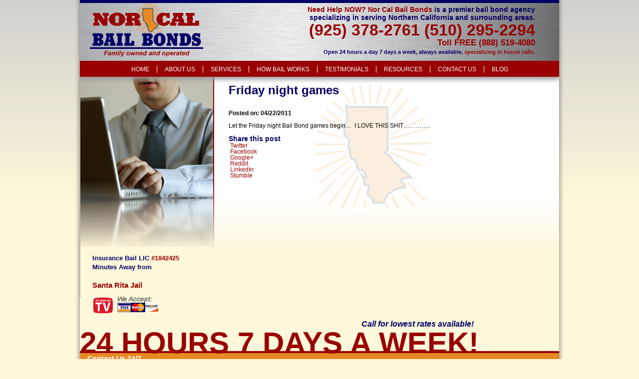

--- FILE ---
content_type: text/html; charset=UTF-8
request_url: https://www.norcalbailbonds.com/friday-night-games
body_size: 14138
content:
<!DOCTYPE html><html lang="en"><head ><meta charset="UTF-8"><meta name="robots" content="index,follow" /><meta name="google-site-verification" content="hKCiGhbpsMzGN1AJwWM68hW4NnhZX9l3hbYJk75OHH0" /><meta name="google-site-verification" content="GO2uV9G-5q3DxuysOO77G7i4FbueWKgwX9wJI9D4BH8" /><meta name="google-site-verification" content="NEqAAbKdc6Bl5eK778tYYSmUuUmb27N1Gn0Cwq-4X8U" /><meta name="viewport" content="width=device-width, maximum-scale=1"><title>Friday night games</title><meta name="description" content="" /><meta name="keywords" content="" /><meta name='robots' content='index, follow, max-image-preview:large, max-snippet:-1, max-video-preview:-1' /><link rel="canonical" href="https://www.norcalbailbonds.com/friday-night-games" /><meta property="og:locale" content="en_US" /><meta property="og:type" content="article" /><meta property="og:title" content="Friday night games - Nor Cal Bail Bonds" /><meta property="og:description" content="Let the Friday night Bail Bond games begin&#8230;  I LOVE THIS SHIT&#8230;&#8230;&#8230;&#8230;.." /><meta property="og:url" content="https://www.norcalbailbonds.com/friday-night-games" /><meta property="og:site_name" content="Nor Cal Bail Bonds" /><meta property="article:published_time" content="2011-04-22T21:16:53+00:00" /><meta property="article:modified_time" content="2021-01-30T20:23:08+00:00" /><meta name="author" content="admin" /> <script type="application/ld+json" class="yoast-schema-graph">{"@context":"https://schema.org","@graph":[{"@type":"Article","@id":"https://www.norcalbailbonds.com/friday-night-games#article","isPartOf":{"@id":"https://www.norcalbailbonds.com/friday-night-games"},"author":{"name":"admin","@id":"https://www.norcalbailbonds.com/#/schema/person/05f7f43c165de6439e50980c4095aebd"},"headline":"Friday night games","datePublished":"2011-04-22T21:16:53+00:00","dateModified":"2021-01-30T20:23:08+00:00","mainEntityOfPage":{"@id":"https://www.norcalbailbonds.com/friday-night-games"},"wordCount":15,"articleSection":["Nor Cal Bail Bond's Blog"],"inLanguage":"en-US"},{"@type":"WebPage","@id":"https://www.norcalbailbonds.com/friday-night-games","url":"https://www.norcalbailbonds.com/friday-night-games","name":"Friday night games - Nor Cal Bail Bonds","isPartOf":{"@id":"https://www.norcalbailbonds.com/#website"},"datePublished":"2011-04-22T21:16:53+00:00","dateModified":"2021-01-30T20:23:08+00:00","author":{"@id":"https://www.norcalbailbonds.com/#/schema/person/05f7f43c165de6439e50980c4095aebd"},"breadcrumb":{"@id":"https://www.norcalbailbonds.com/friday-night-games#breadcrumb"},"inLanguage":"en-US","potentialAction":[{"@type":"ReadAction","target":["https://www.norcalbailbonds.com/friday-night-games"]}]},{"@type":"BreadcrumbList","@id":"https://www.norcalbailbonds.com/friday-night-games#breadcrumb","itemListElement":[{"@type":"ListItem","position":1,"name":"Home","item":"https://www.norcalbailbonds.com/"},{"@type":"ListItem","position":2,"name":"Friday night games"}]},{"@type":"WebSite","@id":"https://www.norcalbailbonds.com/#website","url":"https://www.norcalbailbonds.com/","name":"Nor Cal Bail Bonds","description":"San Francisco Bay Area Bail Bonds","potentialAction":[{"@type":"SearchAction","target":{"@type":"EntryPoint","urlTemplate":"https://www.norcalbailbonds.com/?s={search_term_string}"},"query-input":{"@type":"PropertyValueSpecification","valueRequired":true,"valueName":"search_term_string"}}],"inLanguage":"en-US"},{"@type":"Person","@id":"https://www.norcalbailbonds.com/#/schema/person/05f7f43c165de6439e50980c4095aebd","name":"admin","image":{"@type":"ImageObject","inLanguage":"en-US","@id":"https://www.norcalbailbonds.com/#/schema/person/image/","url":"https://secure.gravatar.com/avatar/d80d6695064aa2f608eeeab240a0b0d44308cc2a11f2d26b2f794684ca05492a?s=96&d=mm&r=r","contentUrl":"https://secure.gravatar.com/avatar/d80d6695064aa2f608eeeab240a0b0d44308cc2a11f2d26b2f794684ca05492a?s=96&d=mm&r=r","caption":"admin"}}]}</script> <link rel="alternate" title="oEmbed (JSON)" type="application/json+oembed" href="https://www.norcalbailbonds.com/wp-json/oembed/1.0/embed?url=https%3A%2F%2Fwww.norcalbailbonds.com%2Ffriday-night-games" /><link rel="alternate" title="oEmbed (XML)" type="text/xml+oembed" href="https://www.norcalbailbonds.com/wp-json/oembed/1.0/embed?url=https%3A%2F%2Fwww.norcalbailbonds.com%2Ffriday-night-games&#038;format=xml" /><style id="litespeed-ccss">html,body,div,span,h1,h3,h4,h5,p,a,address,img,ul,li{border:0;outline:0;font-weight:inherit;font-style:inherit;font-size:100%;font-family:inherit;vertical-align:baseline;margin:0;padding:0}:focus{outline:0}body{line-height:1;color:#000;background:#fff}ul{list-style:none}.clear{clear:both}.left{float:left}body{font-family:Arial,Helvetica,sans-serif;font-size:12px;color:#000}p{line-height:130%;color:#000}#content p{margin:0 0 10px}a{color:#900;text-decoration:none}p a{text-decoration:underline}h1{font-size:24px;color:#006;font-weight:700;margin:0 0 15px}h3{font-size:14px;color:#006;font-weight:700;line-height:120%}h4{font-size:14px;color:#006;font-weight:700;line-height:120%}h5{color:#006;font-size:11px;font-weight:700}address{font-size:17px;color:#900;font-weight:700;margin:0 0 5px}.red{color:#900}b{font-weight:700}body{background:#fff8da url(https://www.norcalbailbonds.com/wp-content/themes/norcal/images/body-bg.jpg) repeat-x;text-align:center}#wrapper{text-align:center;margin:0 auto;max-width:980px;background:url(https://www.norcalbailbonds.com/wp-content/themes/norcal/images/wrapper-bg.png) repeat-y}#content-wrapper{text-align:left;margin:0 auto;max-width:960px;background:#fff8db url(https://www.norcalbailbonds.com/wp-content/themes/norcal/images/content-bg.jpg) repeat-x}#content{float:left;background:#fff8db url(https://www.norcalbailbonds.com/wp-content/themes/norcal/images/content-bg.jpg) repeat-x;max-width:960px;width:960px}#header{border-top:6px solid #006;float:left;background:url(https://www.norcalbailbonds.com/wp-content/themes/norcal/images/header-bg-new.jpg) repeat-y;max-width:960px;width:960px;padding:5px 0 0;min-height:108px}#logo{float:left;margin:0 20px;position:relative;bottom:6px}#call-now-header{text-align:right;float:left;max-width:500px;width:500px;margin:0 0 0 145px}span.toll-free{font-size:32px;color:#900;font-weight:700;line-height:34px}#main-menu{background:#900;max-width:960px;width:960px;clear:both;float:left;height:32px}#main-menu ul{text-align:center;padding:11px 0 0}#main-menu ul li{display:inline;color:#fff;border-right:1px solid #fff;text-transform:uppercase}#main-menu ul li:last-child{display:inline;color:#fff;border-right:0 solid #fff}#main-menu ul li a{color:#fff;border-bottom:6px solid #900;padding:3px 15px}#slidingMenu{display:none}.menu-open{display:none;clear:both;float:left}span.on-approved{color:#900;font-size:16px}.payment{float:left;width:115px;margin:10px 0 0 2px}#content.services{float:left;background:#fff8db url(https://www.norcalbailbonds.com/wp-content/themes/norcal/images/services-page-bg.jpg) no-repeat;max-width:960px}.single #content.services{float:left;background:#fff8db url(https://www.norcalbailbonds.com/wp-content/themes/norcal/images/page-bg-blog.jpg) no-repeat;max-width:960px}#left-column-sub{float:left;margin:15px 13px 0 15px;max-width:270px}.license-info-sub{font-size:13px;font-weight:700;color:#006;margin:340px 10px 0;line-height:140%}span.on-approved{color:#900;font-size:15px}#main-content-sub{float:left;max-width:575px;margin:15px 20px 0 0;background:url(https://www.norcalbailbonds.com/wp-content/themes/norcal/images/watermark.png) right bottom no-repeat;min-height:251px}@media (min-width:200px) and (max-width:960px){body{background:#fff8da url(/wp-content/themes/norcal/images/body-bg.jpg) repeat-x;text-align:center}#wrapper{width:100%}#content-wrapper{width:100%}#content{width:100%}span.on-approved{display:block;margin:0 auto;text-align:center;width:100%}#content{width:100%}#logo{text-align:center;width:100%;margin:0;padding:0}#call-now-header{text-align:center;width:100%;margin:0 auto;padding:0;float:none}#header{width:100%}nav{background:#900;padding:10px 0}#menu-main,#main-menu{display:none}.menu-open{background:#900;margin:0 auto;min-height:35px;display:block;padding:0 0 0 10px;clear:both;float:none}.menu-open a{color:#fff;font-size:3em;display:block;padding:0 0 0 10px}.menu-open li a{color:#fff;font-size:1.8em;margin:0;text-transform:uppercase;font-weight:700;text-align:center;padding:0}.menu-open ul{color:#fff;padding:1px 0;text-align:center}.menu-open li{color:#fff;margin:0;padding:1em 0;border-bottom:1px solid #fff;text-align:center}#content.services{width:100%;background:0 0}.single #content.services{width:100%;background:0 0}#left-column-sub{display:none}}ul{box-sizing:border-box}:root{--wp--preset--font-size--normal:16px;--wp--preset--font-size--huge:42px}body{--wp--preset--color--black:#000;--wp--preset--color--cyan-bluish-gray:#abb8c3;--wp--preset--color--white:#fff;--wp--preset--color--pale-pink:#f78da7;--wp--preset--color--vivid-red:#cf2e2e;--wp--preset--color--luminous-vivid-orange:#ff6900;--wp--preset--color--luminous-vivid-amber:#fcb900;--wp--preset--color--light-green-cyan:#7bdcb5;--wp--preset--color--vivid-green-cyan:#00d084;--wp--preset--color--pale-cyan-blue:#8ed1fc;--wp--preset--color--vivid-cyan-blue:#0693e3;--wp--preset--color--vivid-purple:#9b51e0;--wp--preset--gradient--vivid-cyan-blue-to-vivid-purple:linear-gradient(135deg,rgba(6,147,227,1) 0%,#9b51e0 100%);--wp--preset--gradient--light-green-cyan-to-vivid-green-cyan:linear-gradient(135deg,#7adcb4 0%,#00d082 100%);--wp--preset--gradient--luminous-vivid-amber-to-luminous-vivid-orange:linear-gradient(135deg,rgba(252,185,0,1) 0%,rgba(255,105,0,1) 100%);--wp--preset--gradient--luminous-vivid-orange-to-vivid-red:linear-gradient(135deg,rgba(255,105,0,1) 0%,#cf2e2e 100%);--wp--preset--gradient--very-light-gray-to-cyan-bluish-gray:linear-gradient(135deg,#eee 0%,#a9b8c3 100%);--wp--preset--gradient--cool-to-warm-spectrum:linear-gradient(135deg,#4aeadc 0%,#9778d1 20%,#cf2aba 40%,#ee2c82 60%,#fb6962 80%,#fef84c 100%);--wp--preset--gradient--blush-light-purple:linear-gradient(135deg,#ffceec 0%,#9896f0 100%);--wp--preset--gradient--blush-bordeaux:linear-gradient(135deg,#fecda5 0%,#fe2d2d 50%,#6b003e 100%);--wp--preset--gradient--luminous-dusk:linear-gradient(135deg,#ffcb70 0%,#c751c0 50%,#4158d0 100%);--wp--preset--gradient--pale-ocean:linear-gradient(135deg,#fff5cb 0%,#b6e3d4 50%,#33a7b5 100%);--wp--preset--gradient--electric-grass:linear-gradient(135deg,#caf880 0%,#71ce7e 100%);--wp--preset--gradient--midnight:linear-gradient(135deg,#020381 0%,#2874fc 100%);--wp--preset--font-size--small:13px;--wp--preset--font-size--medium:20px;--wp--preset--font-size--large:36px;--wp--preset--font-size--x-large:42px;--wp--preset--spacing--20:.44rem;--wp--preset--spacing--30:.67rem;--wp--preset--spacing--40:1rem;--wp--preset--spacing--50:1.5rem;--wp--preset--spacing--60:2.25rem;--wp--preset--spacing--70:3.38rem;--wp--preset--spacing--80:5.06rem;--wp--preset--shadow--natural:6px 6px 9px rgba(0,0,0,.2);--wp--preset--shadow--deep:12px 12px 50px rgba(0,0,0,.4);--wp--preset--shadow--sharp:6px 6px 0px rgba(0,0,0,.2);--wp--preset--shadow--outlined:6px 6px 0px -3px rgba(255,255,255,1),6px 6px rgba(0,0,0,1);--wp--preset--shadow--crisp:6px 6px 0px rgba(0,0,0,1)}</style><link rel="preload" data-asynced="1" data-optimized="2" as="style" onload="this.onload=null;this.rel='stylesheet'" href="https://www.norcalbailbonds.com/wp-content/litespeed/ucss/f18935cc6f6ee1f07749283d680505f6.css?ver=15759" /><script type="litespeed/javascript">!function(a){"use strict";var b=function(b,c,d){function e(a){return h.body?a():void setTimeout(function(){e(a)})}function f(){i.addEventListener&&i.removeEventListener("load",f),i.media=d||"all"}var g,h=a.document,i=h.createElement("link");if(c)g=c;else{var j=(h.body||h.getElementsByTagName("head")[0]).childNodes;g=j[j.length-1]}var k=h.styleSheets;i.rel="stylesheet",i.href=b,i.media="only x",e(function(){g.parentNode.insertBefore(i,c?g:g.nextSibling)});var l=function(a){for(var b=i.href,c=k.length;c--;)if(k[c].href===b)return a();setTimeout(function(){l(a)})};return i.addEventListener&&i.addEventListener("load",f),i.onloadcssdefined=l,l(f),i};"undefined"!=typeof exports?exports.loadCSS=b:a.loadCSS=b}("undefined"!=typeof global?global:this);!function(a){if(a.loadCSS){var b=loadCSS.relpreload={};if(b.support=function(){try{return a.document.createElement("link").relList.supports("preload")}catch(b){return!1}},b.poly=function(){for(var b=a.document.getElementsByTagName("link"),c=0;c<b.length;c++){var d=b[c];"preload"===d.rel&&"style"===d.getAttribute("as")&&(a.loadCSS(d.href,d,d.getAttribute("media")),d.rel=null)}},!b.support()){b.poly();var c=a.setInterval(b.poly,300);a.addEventListener&&a.addEventListener("load",function(){b.poly(),a.clearInterval(c)}),a.attachEvent&&a.attachEvent("onload",function(){a.clearInterval(c)})}}}(this);</script> <link rel="https://api.w.org/" href="https://www.norcalbailbonds.com/wp-json/" /><link rel="alternate" title="JSON" type="application/json" href="https://www.norcalbailbonds.com/wp-json/wp/v2/posts/785" /><link rel='shortlink' href='https://www.norcalbailbonds.com/?p=785' /><link rel="shortcut icon" href="https://www.norcalbailbonds.com/wp-content/themes/norcal/favicon.ico" /></head><body class="wp-singular post-template-default single single-post postid-785 single-format-standard wp-theme-norcal" id="norcalbody"><div id="wrapper"><div id="content-wrapper"><div id="header"><div id="logo">
<a href="https://www.norcalbailbonds.com"><img data-lazyloaded="1" src="[data-uri]" width="227" height="109" name="logo" data-src="https://www.norcalbailbonds.com/wp-content/themes/norcal/images/logo.png" alt="logo" /></a></div><div id="call-now-header"><h4><span class="red">Need Help NOW? Nor Cal Bail Bonds</span> is a premier bail bond agency<br />
specializing in serving Northern California and surrounding areas.</h4>
<address>
<span class="toll-free">(925) 378-2761 (510) 295-2294</span>
<br />
<span>Toll FREE (888) 519-4080</span></address><h5>Open 24 hours a day 7 days a week, always available, <span class="red">specializing in house calls.</span></h5></div></div><div id="main-menu"><nav class="nav-collapse"><div class="menu-main-container"><ul id="menu-main" class="menu"><li id="menu-item-493" class="menu-item menu-item-type-post_type menu-item-object-page menu-item-home menu-item-493"><a href="https://www.norcalbailbonds.com/">Home</a></li><li id="menu-item-205" class="menu-item menu-item-type-post_type menu-item-object-page menu-item-205"><a href="https://www.norcalbailbonds.com/aboutus">About Us</a></li><li id="menu-item-207" class="menu-item menu-item-type-post_type menu-item-object-page menu-item-207"><a href="https://www.norcalbailbonds.com/services">Services</a></li><li id="menu-item-209" class="menu-item menu-item-type-post_type menu-item-object-page menu-item-209"><a href="https://www.norcalbailbonds.com/howbailworks">How Bail Works</a></li><li id="menu-item-208" class="menu-item menu-item-type-post_type menu-item-object-page menu-item-208"><a href="https://www.norcalbailbonds.com/testimonials">Testimonials</a></li><li id="menu-item-1286" class="menu-item menu-item-type-post_type menu-item-object-page menu-item-1286"><a href="https://www.norcalbailbonds.com/bail-resources">Resources</a></li><li id="menu-item-206" class="menu-item menu-item-type-post_type menu-item-object-page menu-item-206"><a href="https://www.norcalbailbonds.com/contact">Contact Us</a></li><li id="menu-item-472" class="menu-item menu-item-type-taxonomy menu-item-object-category current-post-ancestor current-menu-parent current-post-parent menu-item-472"><a href="https://www.norcalbailbonds.com/category/blog">Blog</a></li></ul></div></nav></div><div class="menu-open"><div id="slidingMenu"><div class="menu-main-container"><ul id="menu-main-1" class="menu"><li class="menu-item menu-item-type-post_type menu-item-object-page menu-item-home menu-item-493"><a href="https://www.norcalbailbonds.com/">Home</a></li><li class="menu-item menu-item-type-post_type menu-item-object-page menu-item-205"><a href="https://www.norcalbailbonds.com/aboutus">About Us</a></li><li class="menu-item menu-item-type-post_type menu-item-object-page menu-item-207"><a href="https://www.norcalbailbonds.com/services">Services</a></li><li class="menu-item menu-item-type-post_type menu-item-object-page menu-item-209"><a href="https://www.norcalbailbonds.com/howbailworks">How Bail Works</a></li><li class="menu-item menu-item-type-post_type menu-item-object-page menu-item-208"><a href="https://www.norcalbailbonds.com/testimonials">Testimonials</a></li><li class="menu-item menu-item-type-post_type menu-item-object-page menu-item-1286"><a href="https://www.norcalbailbonds.com/bail-resources">Resources</a></li><li class="menu-item menu-item-type-post_type menu-item-object-page menu-item-206"><a href="https://www.norcalbailbonds.com/contact">Contact Us</a></li><li class="menu-item menu-item-type-taxonomy menu-item-object-category current-post-ancestor current-menu-parent current-post-parent menu-item-472"><a href="https://www.norcalbailbonds.com/category/blog">Blog</a></li></ul></div></div>
<a onclick="ShowHide2(); return false;" href="#">≡</a></div><div id="content" class="services"><div id="left-column-sub"><div class="license-info-sub">Insurance Bail LIC <span class="red">#1842425</span><br />Minutes Away from <br /><br /><span class="on-approved"> <span class="red"><a href="http://www.alamedacountysheriff.org/DC/srj_facts.htm" target="_blank">Santa Rita Jail</a > </span>&nbsp;&nbsp;&nbsp;&nbsp;&nbsp;&nbsp;&nbsp;&nbsp;&nbsp;&nbsp;</span><div class="payment"><img data-lazyloaded="1" src="[data-uri]" width="131" height="36" data-src="https://www.norcalbailbonds.com/wp-content/themes/norcal/images/ccstv.png" alt="payment methods" class="left" /></div></div></div><div id="main-content-sub"><h1>Friday night games</h1><br/><p><b>Posted on: 04/22/2011</b></p><p>Let the Friday night Bail Bond games begin&#8230;  I LOVE THIS SHIT&#8230;&#8230;&#8230;&#8230;..</p><div class="post-block post-share" style="width:100%;"><h3 class="heading-primary"><i class="fa fa-share"></i>Share this post</h3><div class="row"><div class="col-xs-6 col-sm-4 col-md-4 col-lg-2 side-pad"><a class="btn btn-block fa-twitter-pills gn-btn-pills" href="https://twitter.com/share?url=https%3A%2F%2Fwww.norcalbailbonds.com%2Ffriday-night-games&via=gouldnetworks&text=Friday+night+games"  onclick="javascript:window.open(this.href, '', 'menubar=no,toolbar=no,resizable=yes,scrollbars=yes,height=300,width=600');return false;"  target="_blank" title="Share on Twitter"><i class="fa fa-twitter"></i> &nbsp;Twitter</a></div><div class="col-xs-6 col-sm-4 col-md-4 col-lg-2 side-pad"><a class="btn btn-block fa-facebook-pills gn-btn-pills" href="https://www.facebook.com/sharer/sharer.php?u=https%3A%2F%2Fwww.norcalbailbonds.com%2Ffriday-night-games&t=Friday+night+games" onclick="javascript:window.open(this.href, '', 'menubar=no,toolbar=no,resizable=yes,scrollbars=yes,height=300,width=600');return false;" target="_blank" title="Share on Facebook"><i class="fa fa-facebook"></i> &nbsp;Facebook</a></div><div class="col-xs-6 col-sm-4 col-md-4 col-lg-2 side-pad"><a class="btn btn-block fa-google-pills gn-btn-pills" href="https://plus.google.com/share?url=https%3A%2F%2Fwww.norcalbailbonds.com%2Ffriday-night-games" onclick="javascript:window.open(this.href, '', 'menubar=no,toolbar=no,resizable=yes,scrollbars=yes,height=350,width=480');return false;" target="_blank" title="Share on Google+"><i class="fa fa-google"></i> &nbsp;Google+</a></div><div class="col-xs-6 col-sm-4 col-md-4 col-lg-2 side-pad"><a class="btn btn-block fa-reddit-pills gn-btn-pills" href="http://www.reddit.com/submit?url=https%3A%2F%2Fwww.norcalbailbonds.com%2Ffriday-night-games&title=Friday+night+games"><i class="fa fa-reddit"></i> &nbsp;Reddit</a></div><div class="col-xs-6 col-sm-4 col-md-4 col-lg-2 side-pad"><a class="btn btn-block fa-linkedin-pills gn-btn-pills" href="http://www.linkedin.com/shareArticle?mini=true&url=https%3A%2F%2Fwww.norcalbailbonds.com%2Ffriday-night-games&title=Friday+night+games&source=https://www.norcalbailbonds.com"><i class="fa fa-linkedin"></i> &nbsp;LinkedIn</a></div><div class="col-xs-6 col-sm-4 col-md-4 col-lg-2 side-pad"><a class="btn btn-block fa-stumbleupon-pills gn-btn-pills" href="http://www.stumbleupon.com/submit?url=https%3A%2F%2Fwww.norcalbailbonds.com%2Ffriday-night-games&title=Friday+night+games"><i class="fa fa-stumbleupon"></i> &nbsp;Stumble</a></div></div></div><br/></div><div id="twenty-four-seven"><div class="lowest-rates">Call for lowest rates available!</div><h2>24 Hours 7 Days A Week!</h2></div></div><br class="clear" /></div><div id="footer-wrapper"><div id="footer-inner"><div id="boxes-sub"><div class="left-box"><div class="left-box-content"><h3>Contact Us 24/7</h3><span class="collect-calls">COLLECT CALLS ARE<br />ALWAYS ACCEPTED...</span><ul class="directory"><li>East Bay <span class="red">(510) 295-2294</span></li><li>Tri-Valley <span class="red">(925) 378-2761</span></li><li>San José <span class="red">(408) 471-5792</span></li><li>Redwood City <span class="red">(888) 519-4080</span></li><li>San Mateo County <span class="red">(888) 519-4080</span></li><li>San Francisco <span class="red">(888) 519-4080</span></li><li>French Camp <span class="red">(209) 262-3172</span></li><li>Modesto-Tracy <span class="red">(209) 262-3172</span></li><li>Fairfield <span class="red">(707) 345-1192</span></li><li>Napa <span class="red">(707) 345-1192</span></li><li>Santa Rosa <span class="red">(707) 345-1192</span></li><li>Sonoma <span class="red">(707) 345-1192</span></li><li>Marin <span class="red">(888) 519-4080</span></li><li>San Rafael <span class="red">(888) 519-4080</span></li></ul></div></div><div class="right-box"><div class="right-box-content"><div id="county-menu"><h4>Our Bail Bonds Agents Serve These California Counties Exclusively:</h4><div class="menu-county-container"><ul id="menu-county" class="menu"><li id="menu-item-330" class="menu-item menu-item-type-post_type menu-item-object-page menu-item-330"><a href="https://www.norcalbailbonds.com/alameda-bail">Alameda County</a> |</li><li id="menu-item-331" class="menu-item menu-item-type-post_type menu-item-object-page menu-item-331"><a href="https://www.norcalbailbonds.com/contra-costa-bail">Contra Costa County</a> |</li><li id="menu-item-1843" class="menu-item menu-item-type-post_type menu-item-object-page menu-item-1843"><a href="https://www.norcalbailbonds.com/humbolt-county-ca-bail-bonds">Humbolt County</a> |</li><li id="menu-item-332" class="menu-item menu-item-type-post_type menu-item-object-page menu-item-332"><a href="https://www.norcalbailbonds.com/counties/countymarin">Marin County</a> |</li><li id="menu-item-333" class="menu-item menu-item-type-post_type menu-item-object-page menu-item-333"><a href="https://www.norcalbailbonds.com/counties/countynapa">Napa County</a> |</li><li id="menu-item-334" class="menu-item menu-item-type-post_type menu-item-object-page menu-item-334"><a href="https://www.norcalbailbonds.com/counties/countysantaclara">Santa Clara County</a> |</li><li id="menu-item-335" class="menu-item menu-item-type-post_type menu-item-object-page menu-item-335"><a href="https://www.norcalbailbonds.com/counties/countysolano">Solano County</a> |</li><li id="menu-item-336" class="menu-item menu-item-type-post_type menu-item-object-page menu-item-336"><a href="https://www.norcalbailbonds.com/counties/countysonoma">Sonoma County</a> |</li><li id="menu-item-337" class="menu-item menu-item-type-post_type menu-item-object-page menu-item-337"><a href="https://www.norcalbailbonds.com/bay-area-bail">San Francisco Bay Area</a> |</li><li id="menu-item-338" class="menu-item menu-item-type-post_type menu-item-object-page menu-item-338"><a href="https://www.norcalbailbonds.com/san-francisco-bail">San Francisco County</a> |</li><li id="menu-item-339" class="menu-item menu-item-type-post_type menu-item-object-page menu-item-339"><a href="https://www.norcalbailbonds.com/san-mateo-county-bail">San Mateo County</a> |</li><li id="menu-item-1825" class="menu-item menu-item-type-post_type menu-item-object-page menu-item-1825"><a href="https://www.norcalbailbonds.com/trinity-county-ca">Trinity County CA</a> |</li><li id="menu-item-1183" class="menu-item menu-item-type-post_type menu-item-object-page menu-item-1183"><a href="https://www.norcalbailbonds.com/napa-county-jail">Napa County Jail</a> |</li><li id="menu-item-1184" class="menu-item menu-item-type-post_type menu-item-object-page menu-item-1184"><a href="https://www.norcalbailbonds.com/alameda-county-jail">Alameda County Jail</a> |</li><li id="menu-item-1185" class="menu-item menu-item-type-post_type menu-item-object-page menu-item-1185"><a href="https://www.norcalbailbonds.com/berkeley-jail">Berkeley Jail</a> |</li><li id="menu-item-1186" class="menu-item menu-item-type-post_type menu-item-object-page menu-item-1186"><a href="https://www.norcalbailbonds.com/concord-jail">Concord Jail</a> |</li><li id="menu-item-1187" class="menu-item menu-item-type-post_type menu-item-object-page menu-item-1187"><a href="https://www.norcalbailbonds.com/contra-costa-county-jail">Contra Costa County Jail</a> |</li><li id="menu-item-1188" class="menu-item menu-item-type-post_type menu-item-object-page menu-item-1188"><a href="https://www.norcalbailbonds.com/dublin-jail">Dublin Jail</a> |</li><li id="menu-item-1189" class="menu-item menu-item-type-post_type menu-item-object-page menu-item-1189"><a href="https://www.norcalbailbonds.com/fairfield-jail">Fairfield Jail</a> |</li><li id="menu-item-1190" class="menu-item menu-item-type-post_type menu-item-object-page menu-item-1190"><a href="https://www.norcalbailbonds.com/fremont-jail">Fremont Jail</a> |</li><li id="menu-item-1191" class="menu-item menu-item-type-post_type menu-item-object-page menu-item-1191"><a href="https://www.norcalbailbonds.com/french-camp-jail">French Camp Jail</a> |</li><li id="menu-item-1192" class="menu-item menu-item-type-post_type menu-item-object-page menu-item-1192"><a href="https://www.norcalbailbonds.com/hayward-jail">Hayward Jail</a> |</li><li id="menu-item-1193" class="menu-item menu-item-type-post_type menu-item-object-page menu-item-1193"><a href="https://www.norcalbailbonds.com/marin-county-jail">Marin County Jail</a> |</li><li id="menu-item-1194" class="menu-item menu-item-type-post_type menu-item-object-page menu-item-1194"><a href="https://www.norcalbailbonds.com/martinez-jail">Martinez Jail</a> |</li><li id="menu-item-1195" class="menu-item menu-item-type-post_type menu-item-object-page menu-item-1195"><a href="https://www.norcalbailbonds.com/oakland-jail">Oakland Jail</a> |</li><li id="menu-item-1196" class="menu-item menu-item-type-post_type menu-item-object-page menu-item-1196"><a href="https://www.norcalbailbonds.com/san-francisco-jail">San Francisco Jail</a> |</li><li id="menu-item-1197" class="menu-item menu-item-type-post_type menu-item-object-page menu-item-1197"><a href="https://www.norcalbailbonds.com/san-jose-jail">San Jose Jail</a> |</li><li id="menu-item-1198" class="menu-item menu-item-type-post_type menu-item-object-page menu-item-1198"><a href="https://www.norcalbailbonds.com/san-leandro-jail">San Leandro Jail</a> |</li><li id="menu-item-1199" class="menu-item menu-item-type-post_type menu-item-object-page menu-item-1199"><a href="https://www.norcalbailbonds.com/san-rafael-jail">San Rafael Jail</a> |</li><li id="menu-item-1200" class="menu-item menu-item-type-post_type menu-item-object-page menu-item-1200"><a href="https://www.norcalbailbonds.com/santa-clara-jail">Santa Clara Jail</a> |</li><li id="menu-item-1201" class="menu-item menu-item-type-post_type menu-item-object-page menu-item-1201"><a href="https://www.norcalbailbonds.com/santa-rita-jail">Santa Rita Jail</a> |</li><li id="menu-item-1202" class="menu-item menu-item-type-post_type menu-item-object-page menu-item-1202"><a href="https://www.norcalbailbonds.com/santa-rosa-jail">Santa Rosa Jail</a> |</li><li id="menu-item-1203" class="menu-item menu-item-type-post_type menu-item-object-page menu-item-1203"><a href="https://www.norcalbailbonds.com/sonoma-county-jail">Sonoma County Jail</a> |</li><li id="menu-item-1299" class="menu-item menu-item-type-post_type menu-item-object-page menu-item-1299"><a href="https://www.norcalbailbonds.com/solano-county-jail">Solano County Jail</a> |</li></ul></div></div><div id="city-menu"><h3>Toll FREE <span class="red">(888) 519-4080</span> 24 HOURS / 7 DAYS A WEEK!</h3><h4>Local Northern California Bail Bonds Agents Serve These Cities:</h4><div class="menu-city-container"><ul id="menu-city" class="menu"><li id="menu-item-340" class="menu-item menu-item-type-post_type menu-item-object-page menu-item-340"><a href="https://www.norcalbailbonds.com/alameda-bail">Alameda</a> |</li><li id="menu-item-341" class="menu-item menu-item-type-post_type menu-item-object-page menu-item-341"><a href="https://www.norcalbailbonds.com/albany-bail">Albany</a> |</li><li id="menu-item-342" class="menu-item menu-item-type-post_type menu-item-object-page menu-item-342"><a href="https://www.norcalbailbonds.com/bay-area-bail">Bay Area</a> |</li><li id="menu-item-343" class="menu-item menu-item-type-post_type menu-item-object-page menu-item-343"><a href="https://www.norcalbailbonds.com/benicia-bail">Benicia</a> |</li><li id="menu-item-344" class="menu-item menu-item-type-post_type menu-item-object-page menu-item-344"><a href="https://www.norcalbailbonds.com/berkeley-bail">Berkeley</a> |</li><li id="menu-item-345" class="menu-item menu-item-type-post_type menu-item-object-page menu-item-345"><a href="https://www.norcalbailbonds.com/campbell-bail">Campbell</a> |</li><li id="menu-item-346" class="menu-item menu-item-type-post_type menu-item-object-page menu-item-346"><a href="https://www.norcalbailbonds.com/concord-bail">Concord</a> |</li><li id="menu-item-347" class="menu-item menu-item-type-post_type menu-item-object-page menu-item-347"><a href="https://www.norcalbailbonds.com/contra-costa-bail">Contra Costa</a> |</li><li id="menu-item-348" class="menu-item menu-item-type-post_type menu-item-object-page menu-item-348"><a href="https://www.norcalbailbonds.com/corte-madera-bail">Corte Madera</a> |</li><li id="menu-item-350" class="menu-item menu-item-type-post_type menu-item-object-page menu-item-350"><a href="https://www.norcalbailbonds.com/cupertino-bail">Cupertino</a> |</li><li id="menu-item-351" class="menu-item menu-item-type-post_type menu-item-object-page menu-item-351"><a href="https://www.norcalbailbonds.com/daly-city-bail">Daly City</a> |</li><li id="menu-item-352" class="menu-item menu-item-type-post_type menu-item-object-page menu-item-352"><a href="https://www.norcalbailbonds.com/danville-bail">Danville</a> |</li><li id="menu-item-353" class="menu-item menu-item-type-post_type menu-item-object-page menu-item-353"><a href="https://www.norcalbailbonds.com/dublin-bail">Dublin</a> |</li><li id="menu-item-354" class="menu-item menu-item-type-post_type menu-item-object-page menu-item-354"><a href="https://www.norcalbailbonds.com/el-cerrito-bail">El Cerrito</a> |</li><li id="menu-item-1837" class="menu-item menu-item-type-post_type menu-item-object-page menu-item-1837"><a href="https://www.norcalbailbonds.com/eureka-ca-bail">Eureka</a> |</li><li id="menu-item-355" class="menu-item menu-item-type-post_type menu-item-object-page menu-item-355"><a href="https://www.norcalbailbonds.com/fairfield-bail">Fairfield</a> |</li><li id="menu-item-356" class="menu-item menu-item-type-post_type menu-item-object-page menu-item-356"><a href="https://www.norcalbailbonds.com/fremont-bail">Fremont</a> |</li><li id="menu-item-357" class="menu-item menu-item-type-post_type menu-item-object-page menu-item-357"><a href="https://www.norcalbailbonds.com/french-camp-bail">French Camp</a> |</li><li id="menu-item-1838" class="menu-item menu-item-type-post_type menu-item-object-page menu-item-1838"><a href="https://www.norcalbailbonds.com/garberville-ca-bail">Garberville</a> |</li><li id="menu-item-358" class="menu-item menu-item-type-post_type menu-item-object-page menu-item-358"><a href="https://www.norcalbailbonds.com/hayward-bail">Hayward</a> |</li><li id="menu-item-1726" class="menu-item menu-item-type-post_type menu-item-object-page menu-item-1726"><a href="https://www.norcalbailbonds.com/livermore-bail">Livermore</a> |</li><li id="menu-item-359" class="menu-item menu-item-type-post_type menu-item-object-page menu-item-359"><a href="https://www.norcalbailbonds.com/los-altos-bail">Los Altos</a> |</li><li id="menu-item-360" class="menu-item menu-item-type-post_type menu-item-object-page menu-item-360"><a href="https://www.norcalbailbonds.com/los-gatos-bail">Los Gatos</a> |</li><li id="menu-item-361" class="menu-item menu-item-type-post_type menu-item-object-page menu-item-361"><a href="https://www.norcalbailbonds.com/manteca-bail">Manteca</a> |</li><li id="menu-item-362" class="menu-item menu-item-type-post_type menu-item-object-page menu-item-362"><a href="https://www.norcalbailbonds.com/marin-bail">Marin</a> |</li><li id="menu-item-363" class="menu-item menu-item-type-post_type menu-item-object-page menu-item-363"><a href="https://www.norcalbailbonds.com/martinez-bail">Martinez</a> |</li><li id="menu-item-364" class="menu-item menu-item-type-post_type menu-item-object-page menu-item-364"><a href="https://www.norcalbailbonds.com/mill-valley-bail">Mill Valley</a> |</li><li id="menu-item-365" class="menu-item menu-item-type-post_type menu-item-object-page menu-item-365"><a href="https://www.norcalbailbonds.com/milpitas-bail">Milpitas</a> |</li><li id="menu-item-366" class="menu-item menu-item-type-post_type menu-item-object-page menu-item-366"><a href="https://www.norcalbailbonds.com/modesto-bail">Modesto</a> |</li><li id="menu-item-367" class="menu-item menu-item-type-post_type menu-item-object-page menu-item-367"><a href="https://www.norcalbailbonds.com/montclair-bail">Montclair</a> |</li><li id="menu-item-368" class="menu-item menu-item-type-post_type menu-item-object-page menu-item-368"><a href="https://www.norcalbailbonds.com/mountain-view-bail">Mountain View</a> |</li><li id="menu-item-369" class="menu-item menu-item-type-post_type menu-item-object-page menu-item-369"><a href="https://www.norcalbailbonds.com/napa-bail">Napa</a> |</li><li id="menu-item-370" class="menu-item menu-item-type-post_type menu-item-object-page menu-item-370"><a href="https://www.norcalbailbonds.com/newark-bail">Newark</a> |</li><li id="menu-item-371" class="menu-item menu-item-type-post_type menu-item-object-page menu-item-371"><a href="https://www.norcalbailbonds.com/novato-bail">Novato</a> |</li><li id="menu-item-372" class="menu-item menu-item-type-post_type menu-item-object-page menu-item-372"><a href="https://www.norcalbailbonds.com/oakland-bail">Oakland</a> |</li><li id="menu-item-373" class="menu-item menu-item-type-post_type menu-item-object-page menu-item-373"><a href="https://www.norcalbailbonds.com/pacifica-bail">Pacifica</a> |</li><li id="menu-item-374" class="menu-item menu-item-type-post_type menu-item-object-page menu-item-374"><a href="https://www.norcalbailbonds.com/palo-alto-bail">Palo Alto</a> |</li><li id="menu-item-375" class="menu-item menu-item-type-post_type menu-item-object-page menu-item-375"><a href="https://www.norcalbailbonds.com/petaluma-bail">Petaluma</a> |</li><li id="menu-item-376" class="menu-item menu-item-type-post_type menu-item-object-page menu-item-376"><a href="https://www.norcalbailbonds.com/pleasanton-bail">Pleasanton</a> |</li><li id="menu-item-377" class="menu-item menu-item-type-post_type menu-item-object-page menu-item-377"><a href="https://www.norcalbailbonds.com/redwood-city-bail">Redwood City</a> |</li><li id="menu-item-378" class="menu-item menu-item-type-post_type menu-item-object-page menu-item-378"><a href="https://www.norcalbailbonds.com/richmond-bail">Richmond</a> |</li><li id="menu-item-379" class="menu-item menu-item-type-post_type menu-item-object-page menu-item-379"><a href="https://www.norcalbailbonds.com/san-bruno-bail">San Bruno</a> |</li><li id="menu-item-380" class="menu-item menu-item-type-post_type menu-item-object-page menu-item-380"><a href="https://www.norcalbailbonds.com/san-francisco-bail">San Francisco</a> |</li><li id="menu-item-381" class="menu-item menu-item-type-post_type menu-item-object-page menu-item-381"><a href="https://www.norcalbailbonds.com/san-jose-bail">San Jose</a> |</li><li id="menu-item-382" class="menu-item menu-item-type-post_type menu-item-object-page menu-item-382"><a href="https://www.norcalbailbonds.com/san-leandro-bail">San Leandro</a> |</li><li id="menu-item-383" class="menu-item menu-item-type-post_type menu-item-object-page menu-item-383"><a href="https://www.norcalbailbonds.com/san-rafael-bail">San Rafael</a> |</li><li id="menu-item-384" class="menu-item menu-item-type-post_type menu-item-object-page menu-item-384"><a href="https://www.norcalbailbonds.com/san-ramon-bail">San Ramon</a> |</li><li id="menu-item-385" class="menu-item menu-item-type-post_type menu-item-object-page menu-item-385"><a href="https://www.norcalbailbonds.com/santa-clara-bail">Santa Clara</a> |</li><li id="menu-item-387" class="menu-item menu-item-type-post_type menu-item-object-page menu-item-387"><a href="https://www.norcalbailbonds.com/santa-rita-jail-bail-bonds">Santa Rita</a> |</li><li id="menu-item-386" class="menu-item menu-item-type-post_type menu-item-object-page menu-item-386"><a href="https://www.norcalbailbonds.com/santa-rosa-bail">Santa Rosa</a> |</li><li id="menu-item-388" class="menu-item menu-item-type-post_type menu-item-object-page menu-item-388"><a href="https://www.norcalbailbonds.com/sausalito-bail">Sausalito</a> |</li><li id="menu-item-390" class="menu-item menu-item-type-post_type menu-item-object-page menu-item-390"><a href="https://www.norcalbailbonds.com/south-san-francisco-bail">South San Francisco</a> |</li><li id="menu-item-391" class="menu-item menu-item-type-post_type menu-item-object-page menu-item-391"><a href="https://www.norcalbailbonds.com/stockton-bail">Stockton</a> |</li><li id="menu-item-392" class="menu-item menu-item-type-post_type menu-item-object-page menu-item-392"><a href="https://www.norcalbailbonds.com/sunnyvale-bail">Sunnyvale</a> |</li><li id="menu-item-394" class="menu-item menu-item-type-post_type menu-item-object-page menu-item-394"><a href="https://www.norcalbailbonds.com/tiburon-bail">Tiburon</a> |</li><li id="menu-item-395" class="menu-item menu-item-type-post_type menu-item-object-page menu-item-395"><a href="https://www.norcalbailbonds.com/tracy-bail">Tracy</a> |</li><li id="menu-item-396" class="menu-item menu-item-type-post_type menu-item-object-page menu-item-396"><a href="https://www.norcalbailbonds.com/union-city-bail">Union City</a> |</li><li id="menu-item-397" class="menu-item menu-item-type-post_type menu-item-object-page menu-item-397"><a href="https://www.norcalbailbonds.com/vacaville-bail">Vacaville</a> |</li><li id="menu-item-398" class="menu-item menu-item-type-post_type menu-item-object-page menu-item-398"><a href="https://www.norcalbailbonds.com/vallejo-bail">Vallejo</a> |</li><li id="menu-item-399" class="menu-item menu-item-type-post_type menu-item-object-page menu-item-399"><a href="https://www.norcalbailbonds.com/walnut-creek-bail">Walnut Creek</a> |</li><li id="menu-item-1829" class="menu-item menu-item-type-post_type menu-item-object-page menu-item-1829"><a href="https://www.norcalbailbonds.com/weaverville-ca-bail">Weaverville</a> |</li></ul></div></div></div></div></div><div id="footer"><div class="footer-info"><p>&copy; 2010-2026 Nor Cal Bail Bonds | www.norcalbailbonds.com | <a href="https://www.norcalbailbonds.com/privacy-policy">Privacy Policy</a> | <a href="https://www.norcalbailbonds.com/sitemap">Sitemap</a>
(925) 378-2761 (510) 295-2294 |&nbsp;</p></div><div class="social-media">
<a href="http://www.youtube.com/user/norcalbailbonds1" target="_blank"><img data-lazyloaded="1" src="[data-uri]" data-src="https://www.norcalbailbonds.com/wp-content/themes/norcal/images/social-media-icon_r1_c1.png" width="28" height="28" alt="you tube" /></a>&nbsp;&nbsp;
<a href="http://www.facebook.com/norcalbailbond" target="_blank"><img data-lazyloaded="1" src="[data-uri]" data-src="https://www.norcalbailbonds.com/wp-content/themes/norcal/images/social-media-icon_r2_c4.png" width="27" height="27" alt="facebook" /></a>&nbsp;&nbsp;
<a href="http://twitter.com/norcalbailbonds" target="_blank"><img data-lazyloaded="1" src="[data-uri]" data-src="https://www.norcalbailbonds.com/wp-content/themes/norcal/images/social-media-icon_r1_c6.png" width="28" height="28" alt="twitter" />&nbsp;&nbsp;</a>
<img data-lazyloaded="1" src="[data-uri]" data-src="https://www.norcalbailbonds.com/wp-content/themes/norcal/images/social-media-icon_r1_c9.png" width="27" height="27" alt="linked in" /></div></div>
<br class="clear" /></div>
<br class="clear" /></div></div> <script type="speculationrules">{"prefetch":[{"source":"document","where":{"and":[{"href_matches":"/*"},{"not":{"href_matches":["/wp-*.php","/wp-admin/*","/wp-content/uploads/*","/wp-content/*","/wp-content/plugins/*","/wp-content/themes/norcal/*","/*\\?(.+)"]}},{"not":{"selector_matches":"a[rel~=\"nofollow\"]"}},{"not":{"selector_matches":".no-prefetch, .no-prefetch a"}}]},"eagerness":"conservative"}]}</script> <script id="wp-emoji-settings" type="application/json">{"baseUrl":"https://s.w.org/images/core/emoji/17.0.2/72x72/","ext":".png","svgUrl":"https://s.w.org/images/core/emoji/17.0.2/svg/","svgExt":".svg","source":{"concatemoji":"https://www.norcalbailbonds.com/wp-includes/js/wp-emoji-release.min.js?ver=6.9"}}</script> <script type="module">/*  */
/*! This file is auto-generated */
const a=JSON.parse(document.getElementById("wp-emoji-settings").textContent),o=(window._wpemojiSettings=a,"wpEmojiSettingsSupports"),s=["flag","emoji"];function i(e){try{var t={supportTests:e,timestamp:(new Date).valueOf()};sessionStorage.setItem(o,JSON.stringify(t))}catch(e){}}function c(e,t,n){e.clearRect(0,0,e.canvas.width,e.canvas.height),e.fillText(t,0,0);t=new Uint32Array(e.getImageData(0,0,e.canvas.width,e.canvas.height).data);e.clearRect(0,0,e.canvas.width,e.canvas.height),e.fillText(n,0,0);const a=new Uint32Array(e.getImageData(0,0,e.canvas.width,e.canvas.height).data);return t.every((e,t)=>e===a[t])}function p(e,t){e.clearRect(0,0,e.canvas.width,e.canvas.height),e.fillText(t,0,0);var n=e.getImageData(16,16,1,1);for(let e=0;e<n.data.length;e++)if(0!==n.data[e])return!1;return!0}function u(e,t,n,a){switch(t){case"flag":return n(e,"\ud83c\udff3\ufe0f\u200d\u26a7\ufe0f","\ud83c\udff3\ufe0f\u200b\u26a7\ufe0f")?!1:!n(e,"\ud83c\udde8\ud83c\uddf6","\ud83c\udde8\u200b\ud83c\uddf6")&&!n(e,"\ud83c\udff4\udb40\udc67\udb40\udc62\udb40\udc65\udb40\udc6e\udb40\udc67\udb40\udc7f","\ud83c\udff4\u200b\udb40\udc67\u200b\udb40\udc62\u200b\udb40\udc65\u200b\udb40\udc6e\u200b\udb40\udc67\u200b\udb40\udc7f");case"emoji":return!a(e,"\ud83e\u1fac8")}return!1}function f(e,t,n,a){let r;const o=(r="undefined"!=typeof WorkerGlobalScope&&self instanceof WorkerGlobalScope?new OffscreenCanvas(300,150):document.createElement("canvas")).getContext("2d",{willReadFrequently:!0}),s=(o.textBaseline="top",o.font="600 32px Arial",{});return e.forEach(e=>{s[e]=t(o,e,n,a)}),s}function r(e){var t=document.createElement("script");t.src=e,t.defer=!0,document.head.appendChild(t)}a.supports={everything:!0,everythingExceptFlag:!0},new Promise(t=>{let n=function(){try{var e=JSON.parse(sessionStorage.getItem(o));if("object"==typeof e&&"number"==typeof e.timestamp&&(new Date).valueOf()<e.timestamp+604800&&"object"==typeof e.supportTests)return e.supportTests}catch(e){}return null}();if(!n){if("undefined"!=typeof Worker&&"undefined"!=typeof OffscreenCanvas&&"undefined"!=typeof URL&&URL.createObjectURL&&"undefined"!=typeof Blob)try{var e="postMessage("+f.toString()+"("+[JSON.stringify(s),u.toString(),c.toString(),p.toString()].join(",")+"));",a=new Blob([e],{type:"text/javascript"});const r=new Worker(URL.createObjectURL(a),{name:"wpTestEmojiSupports"});return void(r.onmessage=e=>{i(n=e.data),r.terminate(),t(n)})}catch(e){}i(n=f(s,u,c,p))}t(n)}).then(e=>{for(const n in e)a.supports[n]=e[n],a.supports.everything=a.supports.everything&&a.supports[n],"flag"!==n&&(a.supports.everythingExceptFlag=a.supports.everythingExceptFlag&&a.supports[n]);var t;a.supports.everythingExceptFlag=a.supports.everythingExceptFlag&&!a.supports.flag,a.supports.everything||((t=a.source||{}).concatemoji?r(t.concatemoji):t.wpemoji&&t.twemoji&&(r(t.twemoji),r(t.wpemoji)))});
//# sourceURL=https://www.norcalbailbonds.com/wp-includes/js/wp-emoji-loader.min.js
/*  */</script> <script type="litespeed/javascript">var _gaq=_gaq||[];_gaq.push(['_setAccount','UA-18186222-2']);_gaq.push(['_trackPageview']);(function(){var ga=document.createElement('script');ga.type='text/javascript';ga.async=!0;ga.src=('https:'==document.location.protocol?'https://ssl':'http://www')+'.google-analytics.com/ga.js';var s=document.getElementsByTagName('script')[0];s.parentNode.insertBefore(ga,s)})();(function(i,s,o,g,r,a,m){i.GoogleAnalyticsObject=r;i[r]=i[r]||function(){(i[r].q=i[r].q||[]).push(arguments)},i[r].l=1*new Date();a=s.createElement(o),m=s.getElementsByTagName(o)[0];a.async=1;a.src=g;m.parentNode.insertBefore(a,m)})(window,document,'script','https://www.google-analytics.com/analytics.js','ga');ga('create','UA-34906463-1','auto');ga('send','pageview')</script> <script type="litespeed/javascript" data-src="https://ajax.googleapis.com/ajax/libs/jquery/1.6.1/jquery.min.js"></script> <script data-no-optimize="1">window.lazyLoadOptions=Object.assign({},{threshold:300},window.lazyLoadOptions||{});!function(t,e){"object"==typeof exports&&"undefined"!=typeof module?module.exports=e():"function"==typeof define&&define.amd?define(e):(t="undefined"!=typeof globalThis?globalThis:t||self).LazyLoad=e()}(this,function(){"use strict";function e(){return(e=Object.assign||function(t){for(var e=1;e<arguments.length;e++){var n,a=arguments[e];for(n in a)Object.prototype.hasOwnProperty.call(a,n)&&(t[n]=a[n])}return t}).apply(this,arguments)}function o(t){return e({},at,t)}function l(t,e){return t.getAttribute(gt+e)}function c(t){return l(t,vt)}function s(t,e){return function(t,e,n){e=gt+e;null!==n?t.setAttribute(e,n):t.removeAttribute(e)}(t,vt,e)}function i(t){return s(t,null),0}function r(t){return null===c(t)}function u(t){return c(t)===_t}function d(t,e,n,a){t&&(void 0===a?void 0===n?t(e):t(e,n):t(e,n,a))}function f(t,e){et?t.classList.add(e):t.className+=(t.className?" ":"")+e}function _(t,e){et?t.classList.remove(e):t.className=t.className.replace(new RegExp("(^|\\s+)"+e+"(\\s+|$)")," ").replace(/^\s+/,"").replace(/\s+$/,"")}function g(t){return t.llTempImage}function v(t,e){!e||(e=e._observer)&&e.unobserve(t)}function b(t,e){t&&(t.loadingCount+=e)}function p(t,e){t&&(t.toLoadCount=e)}function n(t){for(var e,n=[],a=0;e=t.children[a];a+=1)"SOURCE"===e.tagName&&n.push(e);return n}function h(t,e){(t=t.parentNode)&&"PICTURE"===t.tagName&&n(t).forEach(e)}function a(t,e){n(t).forEach(e)}function m(t){return!!t[lt]}function E(t){return t[lt]}function I(t){return delete t[lt]}function y(e,t){var n;m(e)||(n={},t.forEach(function(t){n[t]=e.getAttribute(t)}),e[lt]=n)}function L(a,t){var o;m(a)&&(o=E(a),t.forEach(function(t){var e,n;e=a,(t=o[n=t])?e.setAttribute(n,t):e.removeAttribute(n)}))}function k(t,e,n){f(t,e.class_loading),s(t,st),n&&(b(n,1),d(e.callback_loading,t,n))}function A(t,e,n){n&&t.setAttribute(e,n)}function O(t,e){A(t,rt,l(t,e.data_sizes)),A(t,it,l(t,e.data_srcset)),A(t,ot,l(t,e.data_src))}function w(t,e,n){var a=l(t,e.data_bg_multi),o=l(t,e.data_bg_multi_hidpi);(a=nt&&o?o:a)&&(t.style.backgroundImage=a,n=n,f(t=t,(e=e).class_applied),s(t,dt),n&&(e.unobserve_completed&&v(t,e),d(e.callback_applied,t,n)))}function x(t,e){!e||0<e.loadingCount||0<e.toLoadCount||d(t.callback_finish,e)}function M(t,e,n){t.addEventListener(e,n),t.llEvLisnrs[e]=n}function N(t){return!!t.llEvLisnrs}function z(t){if(N(t)){var e,n,a=t.llEvLisnrs;for(e in a){var o=a[e];n=e,o=o,t.removeEventListener(n,o)}delete t.llEvLisnrs}}function C(t,e,n){var a;delete t.llTempImage,b(n,-1),(a=n)&&--a.toLoadCount,_(t,e.class_loading),e.unobserve_completed&&v(t,n)}function R(i,r,c){var l=g(i)||i;N(l)||function(t,e,n){N(t)||(t.llEvLisnrs={});var a="VIDEO"===t.tagName?"loadeddata":"load";M(t,a,e),M(t,"error",n)}(l,function(t){var e,n,a,o;n=r,a=c,o=u(e=i),C(e,n,a),f(e,n.class_loaded),s(e,ut),d(n.callback_loaded,e,a),o||x(n,a),z(l)},function(t){var e,n,a,o;n=r,a=c,o=u(e=i),C(e,n,a),f(e,n.class_error),s(e,ft),d(n.callback_error,e,a),o||x(n,a),z(l)})}function T(t,e,n){var a,o,i,r,c;t.llTempImage=document.createElement("IMG"),R(t,e,n),m(c=t)||(c[lt]={backgroundImage:c.style.backgroundImage}),i=n,r=l(a=t,(o=e).data_bg),c=l(a,o.data_bg_hidpi),(r=nt&&c?c:r)&&(a.style.backgroundImage='url("'.concat(r,'")'),g(a).setAttribute(ot,r),k(a,o,i)),w(t,e,n)}function G(t,e,n){var a;R(t,e,n),a=e,e=n,(t=Et[(n=t).tagName])&&(t(n,a),k(n,a,e))}function D(t,e,n){var a;a=t,(-1<It.indexOf(a.tagName)?G:T)(t,e,n)}function S(t,e,n){var a;t.setAttribute("loading","lazy"),R(t,e,n),a=e,(e=Et[(n=t).tagName])&&e(n,a),s(t,_t)}function V(t){t.removeAttribute(ot),t.removeAttribute(it),t.removeAttribute(rt)}function j(t){h(t,function(t){L(t,mt)}),L(t,mt)}function F(t){var e;(e=yt[t.tagName])?e(t):m(e=t)&&(t=E(e),e.style.backgroundImage=t.backgroundImage)}function P(t,e){var n;F(t),n=e,r(e=t)||u(e)||(_(e,n.class_entered),_(e,n.class_exited),_(e,n.class_applied),_(e,n.class_loading),_(e,n.class_loaded),_(e,n.class_error)),i(t),I(t)}function U(t,e,n,a){var o;n.cancel_on_exit&&(c(t)!==st||"IMG"===t.tagName&&(z(t),h(o=t,function(t){V(t)}),V(o),j(t),_(t,n.class_loading),b(a,-1),i(t),d(n.callback_cancel,t,e,a)))}function $(t,e,n,a){var o,i,r=(i=t,0<=bt.indexOf(c(i)));s(t,"entered"),f(t,n.class_entered),_(t,n.class_exited),o=t,i=a,n.unobserve_entered&&v(o,i),d(n.callback_enter,t,e,a),r||D(t,n,a)}function q(t){return t.use_native&&"loading"in HTMLImageElement.prototype}function H(t,o,i){t.forEach(function(t){return(a=t).isIntersecting||0<a.intersectionRatio?$(t.target,t,o,i):(e=t.target,n=t,a=o,t=i,void(r(e)||(f(e,a.class_exited),U(e,n,a,t),d(a.callback_exit,e,n,t))));var e,n,a})}function B(e,n){var t;tt&&!q(e)&&(n._observer=new IntersectionObserver(function(t){H(t,e,n)},{root:(t=e).container===document?null:t.container,rootMargin:t.thresholds||t.threshold+"px"}))}function J(t){return Array.prototype.slice.call(t)}function K(t){return t.container.querySelectorAll(t.elements_selector)}function Q(t){return c(t)===ft}function W(t,e){return e=t||K(e),J(e).filter(r)}function X(e,t){var n;(n=K(e),J(n).filter(Q)).forEach(function(t){_(t,e.class_error),i(t)}),t.update()}function t(t,e){var n,a,t=o(t);this._settings=t,this.loadingCount=0,B(t,this),n=t,a=this,Y&&window.addEventListener("online",function(){X(n,a)}),this.update(e)}var Y="undefined"!=typeof window,Z=Y&&!("onscroll"in window)||"undefined"!=typeof navigator&&/(gle|ing|ro)bot|crawl|spider/i.test(navigator.userAgent),tt=Y&&"IntersectionObserver"in window,et=Y&&"classList"in document.createElement("p"),nt=Y&&1<window.devicePixelRatio,at={elements_selector:".lazy",container:Z||Y?document:null,threshold:300,thresholds:null,data_src:"src",data_srcset:"srcset",data_sizes:"sizes",data_bg:"bg",data_bg_hidpi:"bg-hidpi",data_bg_multi:"bg-multi",data_bg_multi_hidpi:"bg-multi-hidpi",data_poster:"poster",class_applied:"applied",class_loading:"litespeed-loading",class_loaded:"litespeed-loaded",class_error:"error",class_entered:"entered",class_exited:"exited",unobserve_completed:!0,unobserve_entered:!1,cancel_on_exit:!0,callback_enter:null,callback_exit:null,callback_applied:null,callback_loading:null,callback_loaded:null,callback_error:null,callback_finish:null,callback_cancel:null,use_native:!1},ot="src",it="srcset",rt="sizes",ct="poster",lt="llOriginalAttrs",st="loading",ut="loaded",dt="applied",ft="error",_t="native",gt="data-",vt="ll-status",bt=[st,ut,dt,ft],pt=[ot],ht=[ot,ct],mt=[ot,it,rt],Et={IMG:function(t,e){h(t,function(t){y(t,mt),O(t,e)}),y(t,mt),O(t,e)},IFRAME:function(t,e){y(t,pt),A(t,ot,l(t,e.data_src))},VIDEO:function(t,e){a(t,function(t){y(t,pt),A(t,ot,l(t,e.data_src))}),y(t,ht),A(t,ct,l(t,e.data_poster)),A(t,ot,l(t,e.data_src)),t.load()}},It=["IMG","IFRAME","VIDEO"],yt={IMG:j,IFRAME:function(t){L(t,pt)},VIDEO:function(t){a(t,function(t){L(t,pt)}),L(t,ht),t.load()}},Lt=["IMG","IFRAME","VIDEO"];return t.prototype={update:function(t){var e,n,a,o=this._settings,i=W(t,o);{if(p(this,i.length),!Z&&tt)return q(o)?(e=o,n=this,i.forEach(function(t){-1!==Lt.indexOf(t.tagName)&&S(t,e,n)}),void p(n,0)):(t=this._observer,o=i,t.disconnect(),a=t,void o.forEach(function(t){a.observe(t)}));this.loadAll(i)}},destroy:function(){this._observer&&this._observer.disconnect(),K(this._settings).forEach(function(t){I(t)}),delete this._observer,delete this._settings,delete this.loadingCount,delete this.toLoadCount},loadAll:function(t){var e=this,n=this._settings;W(t,n).forEach(function(t){v(t,e),D(t,n,e)})},restoreAll:function(){var e=this._settings;K(e).forEach(function(t){P(t,e)})}},t.load=function(t,e){e=o(e);D(t,e)},t.resetStatus=function(t){i(t)},t}),function(t,e){"use strict";function n(){e.body.classList.add("litespeed_lazyloaded")}function a(){console.log("[LiteSpeed] Start Lazy Load"),o=new LazyLoad(Object.assign({},t.lazyLoadOptions||{},{elements_selector:"[data-lazyloaded]",callback_finish:n})),i=function(){o.update()},t.MutationObserver&&new MutationObserver(i).observe(e.documentElement,{childList:!0,subtree:!0,attributes:!0})}var o,i;t.addEventListener?t.addEventListener("load",a,!1):t.attachEvent("onload",a)}(window,document);</script><script data-no-optimize="1">window.litespeed_ui_events=window.litespeed_ui_events||["mouseover","click","keydown","wheel","touchmove","touchstart"];var urlCreator=window.URL||window.webkitURL;function litespeed_load_delayed_js_force(){console.log("[LiteSpeed] Start Load JS Delayed"),litespeed_ui_events.forEach(e=>{window.removeEventListener(e,litespeed_load_delayed_js_force,{passive:!0})}),document.querySelectorAll("iframe[data-litespeed-src]").forEach(e=>{e.setAttribute("src",e.getAttribute("data-litespeed-src"))}),"loading"==document.readyState?window.addEventListener("DOMContentLoaded",litespeed_load_delayed_js):litespeed_load_delayed_js()}litespeed_ui_events.forEach(e=>{window.addEventListener(e,litespeed_load_delayed_js_force,{passive:!0})});async function litespeed_load_delayed_js(){let t=[];for(var d in document.querySelectorAll('script[type="litespeed/javascript"]').forEach(e=>{t.push(e)}),t)await new Promise(e=>litespeed_load_one(t[d],e));document.dispatchEvent(new Event("DOMContentLiteSpeedLoaded")),window.dispatchEvent(new Event("DOMContentLiteSpeedLoaded"))}function litespeed_load_one(t,e){console.log("[LiteSpeed] Load ",t);var d=document.createElement("script");d.addEventListener("load",e),d.addEventListener("error",e),t.getAttributeNames().forEach(e=>{"type"!=e&&d.setAttribute("data-src"==e?"src":e,t.getAttribute(e))});let a=!(d.type="text/javascript");!d.src&&t.textContent&&(d.src=litespeed_inline2src(t.textContent),a=!0),t.after(d),t.remove(),a&&e()}function litespeed_inline2src(t){try{var d=urlCreator.createObjectURL(new Blob([t.replace(/^(?:<!--)?(.*?)(?:-->)?$/gm,"$1")],{type:"text/javascript"}))}catch(e){d="data:text/javascript;base64,"+btoa(t.replace(/^(?:<!--)?(.*?)(?:-->)?$/gm,"$1"))}return d}</script><script data-no-optimize="1">var litespeed_vary=document.cookie.replace(/(?:(?:^|.*;\s*)_lscache_vary\s*\=\s*([^;]*).*$)|^.*$/,"");litespeed_vary||fetch("/wp-content/plugins/litespeed-cache/guest.vary.php",{method:"POST",cache:"no-cache",redirect:"follow"}).then(e=>e.json()).then(e=>{console.log(e),e.hasOwnProperty("reload")&&"yes"==e.reload&&(sessionStorage.setItem("litespeed_docref",document.referrer),window.location.reload(!0))});</script><script data-optimized="1" type="litespeed/javascript" data-src="https://www.norcalbailbonds.com/wp-content/litespeed/js/d602eb6bd2f7199b55e51b01b984d950.js?ver=15759"></script></body></html>
<!-- Page optimized by LiteSpeed Cache @2026-01-22 00:51:17 -->

<!-- Page cached by LiteSpeed Cache 7.7 on 2026-01-22 00:51:17 -->
<!-- Guest Mode -->
<!-- QUIC.cloud CCSS loaded ✅ /ccss/7ff33f250eb721c967394f91d29baeeb.css -->
<!-- QUIC.cloud UCSS loaded ✅ /ucss/f18935cc6f6ee1f07749283d680505f6.css -->

--- FILE ---
content_type: text/css
request_url: https://www.norcalbailbonds.com/wp-content/litespeed/ucss/f18935cc6f6ee1f07749283d680505f6.css?ver=15759
body_size: 2090
content:
a,div,html,img,li,p,span,ul{font-weight:inherit;font-size:100%;font-family:inherit;margin:0}a,address,body,div,h1,h2,h3,h4,h5,html,img,li,p,span,ul{border:0;outline:0;font-style:inherit;vertical-align:baseline;padding:0}body{font-weight:inherit}address,h1,h2,h3,h4,h5{font-family:inherit}body,h3,h4,h5{margin:0}:focus{outline:0}#wrapper,body{text-align:center}body,p{color:#000}body{line-height:1;background:#fff;font-family:Arial,Helvetica,sans-serif;font-size:12px;background:#fff8da url(https://www.norcalbailbonds.com/wp-content/themes/norcal/images/body-bg.jpg)repeat-x}ul{list-style:none;box-sizing:border-box}.clear{clear:both}.left{float:left}p{line-height:130%}#content p{margin:0 0 10px}a{color:#900;text-decoration:none}p a{text-decoration:underline}h1{font-size:24px;font-weight:700;margin:0 0 15px}#twenty-four-seven h2,h2{font-weight:700;color:#900}h2{font-size:18px;margin:0}a:hover,h1,h3,h4,h5{color:#006}h3,h4{font-size:14px;line-height:120%}h5{font-size:11px}address{font-size:17px;margin:0 0 5px}.red,address{color:#900}address,b,h3,h4,h5,span.toll-free{font-weight:700}#wrapper{margin:0 auto;max-width:980px;background:url(https://www.norcalbailbonds.com/wp-content/themes/norcal/images/wrapper-bg.png)repeat-y}#content-wrapper{text-align:left;margin:0 auto;max-width:960px;background:#fff8db url(https://www.norcalbailbonds.com/wp-content/themes/norcal/images/content-bg.jpg)repeat-x}#footer-wrapper{text-align:center;margin:0 auto;max-width:980px;background:#fff8db url(https://www.norcalbailbonds.com/wp-content/themes/norcal/images/footer-bg.jpg)no-repeat;padding:0 10px}#content,#footer-inner{float:left;max-width:960px}#footer-inner{margin:0 auto;background:#fff8db url(https://www.norcalbailbonds.com/wp-content/themes/norcal/images/bottom-bg-new.jpg)no-repeat}#content{background:#fff8db url(https://www.norcalbailbonds.com/wp-content/themes/norcal/images/content-bg.jpg)repeat-x;width:960px}#twenty-four-seven{max-width:960px;float:left;clear:both;position:relative;top:14px}#twenty-four-seven h2{font-size:60px;text-transform:uppercase;text-align:center}#header{border-top:6px solid #006;float:left;background:url(https://www.norcalbailbonds.com/wp-content/themes/norcal/images/header-bg-new.jpg)repeat-y;max-width:960px;width:960px;padding:5px 0 0;min-height:108px}#logo{float:left;margin:0 20px;position:relative;bottom:6px}#call-now-header{text-align:right;float:left;max-width:500px;width:500px;margin:0 0 0 145px}span.toll-free{font-size:32px;color:#900;line-height:34px}#main-menu{background:#900;max-width:960px;width:960px;clear:both;float:left;height:32px}#main-menu ul{text-align:center;padding:11px 0 0}#main-menu ul li{display:inline;color:#fff;border-right:1px solid #fff;text-transform:uppercase}#main-menu ul li:last-child{display:inline;color:#fff;border-right:0 solid #fff}#main-menu ul li a{color:#fff;border-bottom:6px solid #900;padding:3px 15px}#main-menu ul li a:hover{color:#fff;border-bottom:6px solid #006}#slidingMenu,.menu-open{display:none}.menu-open{clear:both;float:left}#county-menu{margin:12px 0}#city-menu ul li,#county-menu ul li{display:inline;font-weight:700;line-height:165%}#county-menu ul li a,.lowest-rates{font-weight:700}#city-menu ul li{line-height:130%}.lowest-rates{color:#006;font-size:16px;font-style:italic;text-align:right;margin:0 10px 0 0}.payment{float:left;width:115px;margin:10px 0 0 2px}span.collect-calls{color:#fff;font-size:14px;font-weight:700;line-height:90%;position:relative;bottom:6px;width:230px}ul.directory{position:relative;bottom:4px}ul.directory li{margin:1px 0}#content.services{float:left;background:#fff8db url(https://www.norcalbailbonds.com/wp-content/themes/norcal/images/services-page-bg.jpg)no-repeat;max-width:960px}.single #content.services{float:left;background:#fff8db url(https://www.norcalbailbonds.com/wp-content/themes/norcal/images/page-bg-blog.jpg)no-repeat;max-width:960px}#left-column-sub{float:left;margin:15px 13px 0 15px;max-width:270px}.license-info-sub{font-size:13px;font-weight:700;color:#006;margin:340px 10px 0;line-height:140%}span.on-approved{color:#900;font-size:15px}#boxes-sub .right-box{float:left;max-width:690px;height:305px}#boxes-sub .right-box .right-box-content{margin:30px 10px 0 40px}#boxes-sub .right-box .right-box-content li{line-height:120%}#main-content-sub{float:left;max-width:575px;margin:15px 20px 0 0;background:url(https://www.norcalbailbonds.com/wp-content/themes/norcal/images/watermark.png)right bottom no-repeat;min-height:251px}#boxes-sub,#footer{width:960px;float:left;text-align:left}#boxes-sub{border-top:4px solid #900;background:url(https://www.norcalbailbonds.com/wp-content/themes/norcal/images/sub-boxes.jpg)no-repeat}#boxes-sub h3{background:#e78a23;height:17px;color:#fff;text-align:left;margin:0 0 8px;padding:3px 0 0}#boxes-sub .right-box h3{font-size:14px;color:#006;font-weight:700;line-height:120%;background:0 0}#boxes-sub .left-box{float:left;width:230px;height:305px}#boxes-sub .left-box .left-box-content{margin:0 10px 0 15px}#boxes-sub .left-box .left-box-content li{list-style-type:none;font-size:12px;font-weight:700;color:#006}#footer{max-width:960px;margin:0 auto;border-top:2px solid #006;min-height:117px}.footer-info{margin:8px 15px 0;color:#900;max-width:620px;float:left}.social-media{float:right;text-align:right;width:200px;margin:8px 15px 0}@media (min-width:200px) and (max-width:960px){body{background:#fff8da url(/wp-content/themes/norcal/images/body-bg.jpg)repeat-x;text-align:center}#content-wrapper,#wrapper{width:100%}span.on-approved{display:block}#footer-wrapper{padding:0}#footer,#footer p,#footer-inner,#footer-wrapper{width:100%}#footer-inner{background:url(https://www.norcalbailbonds.com/wp-content/themes/norcal/images/header-bg-new.jpg)repeat-y}#boxes-sub .left-box span,.footer-info,span.on-approved{width:100%;text-align:center;margin:0 auto}.footer-info{float:none}.social-media{float:none;text-align:center;margin:0 auto;padding:10px 0}#content{width:100%}#boxes-sub .left-box h3,#twenty-four-seven{display:none}#boxes-sub,#boxes-sub .left-box{width:100%;text-align:center;margin:0 auto;float:none;padding:0 0 10px;height:auto;background:url(https://www.norcalbailbonds.com/wp-content/themes/norcal/images/header-bg-new.jpg)repeat-y}#boxes-sub .left-box span{display:block;padding:20px 0}#boxes-sub .left-box ul.directory li span{display:inline-block;padding:0;margin:0}#logo,.menu-open li a{margin:0;text-align:center;padding:0}#logo{width:100%}#call-now-header{text-align:center;width:100%;margin:0 auto;padding:0;float:none}#header{width:100%}nav{background:#900;padding:10px 0}.menu-open,.menu-open a{display:block;padding:0 0 0 10px}.menu-open{background:#900;margin:0 auto;min-height:35px;clear:both;float:none}.menu-open a{color:#fff;font-size:3em}.menu-open li a{color:#fff;font-size:1.8em;text-transform:uppercase;font-weight:700}.menu-open li,.menu-open ul{color:#fff;padding:1px 0;text-align:center}.menu-open li{margin:0;padding:1em 0;border-bottom:1px solid #fff}#content.services,.single #content.services{width:100%;background:0 0}#left-column-sub,#main-menu,#menu-main,.right-box{display:none}}:where(.wp-block-calendar table:not(.has-background) th){background:#ddd}.wp-lightbox-container button:focus-visible{outline:5px auto #212121;outline:5px auto -webkit-focus-ring-color;outline-offset:5px}:root{--wp--preset--font-size--normal:16px;--wp--preset--font-size--huge:42px}body{--wp--preset--color--black:#000;--wp--preset--color--cyan-bluish-gray:#abb8c3;--wp--preset--color--white:#fff;--wp--preset--color--pale-pink:#f78da7;--wp--preset--color--vivid-red:#cf2e2e;--wp--preset--color--luminous-vivid-orange:#ff6900;--wp--preset--color--luminous-vivid-amber:#fcb900;--wp--preset--color--light-green-cyan:#7bdcb5;--wp--preset--color--vivid-green-cyan:#00d084;--wp--preset--color--pale-cyan-blue:#8ed1fc;--wp--preset--color--vivid-cyan-blue:#0693e3;--wp--preset--color--vivid-purple:#9b51e0;--wp--preset--gradient--vivid-cyan-blue-to-vivid-purple:linear-gradient(135deg,rgba(6,147,227,1) 0%,#9b51e0 100%);--wp--preset--gradient--light-green-cyan-to-vivid-green-cyan:linear-gradient(135deg,#7adcb4 0%,#00d082 100%);--wp--preset--gradient--luminous-vivid-amber-to-luminous-vivid-orange:linear-gradient(135deg,rgba(252,185,0,1) 0%,rgba(255,105,0,1) 100%);--wp--preset--gradient--luminous-vivid-orange-to-vivid-red:linear-gradient(135deg,rgba(255,105,0,1) 0%,#cf2e2e 100%);--wp--preset--gradient--very-light-gray-to-cyan-bluish-gray:linear-gradient(135deg,#eee 0%,#a9b8c3 100%);--wp--preset--gradient--cool-to-warm-spectrum:linear-gradient(135deg,#4aeadc 0%,#9778d1 20%,#cf2aba 40%,#ee2c82 60%,#fb6962 80%,#fef84c 100%);--wp--preset--gradient--blush-light-purple:linear-gradient(135deg,#ffceec 0%,#9896f0 100%);--wp--preset--gradient--blush-bordeaux:linear-gradient(135deg,#fecda5 0%,#fe2d2d 50%,#6b003e 100%);--wp--preset--gradient--luminous-dusk:linear-gradient(135deg,#ffcb70 0%,#c751c0 50%,#4158d0 100%);--wp--preset--gradient--pale-ocean:linear-gradient(135deg,#fff5cb 0%,#b6e3d4 50%,#33a7b5 100%);--wp--preset--gradient--electric-grass:linear-gradient(135deg,#caf880 0%,#71ce7e 100%);--wp--preset--gradient--midnight:linear-gradient(135deg,#020381 0%,#2874fc 100%);--wp--preset--font-size--small:13px;--wp--preset--font-size--medium:20px;--wp--preset--font-size--large:36px;--wp--preset--font-size--x-large:42px;--wp--preset--spacing--20:.44rem;--wp--preset--spacing--30:.67rem;--wp--preset--spacing--40:1rem;--wp--preset--spacing--50:1.5rem;--wp--preset--spacing--60:2.25rem;--wp--preset--spacing--70:3.38rem;--wp--preset--spacing--80:5.06rem;--wp--preset--shadow--natural:6px 6px 9px rgba(0,0,0,.2);--wp--preset--shadow--deep:12px 12px 50px rgba(0,0,0,.4);--wp--preset--shadow--sharp:6px 6px 0px rgba(0,0,0,.2);--wp--preset--shadow--outlined:6px 6px 0px -3px rgba(255,255,255,1),6px 6px rgba(0,0,0,1);--wp--preset--shadow--crisp:6px 6px 0px rgba(0,0,0,1)}body .is-layout-constrained>:where(:not(.alignleft):not(.alignright):not(.alignfull)){max-width:var(--wp--style--global--content-size);margin-left:auto!important;margin-right:auto!important}